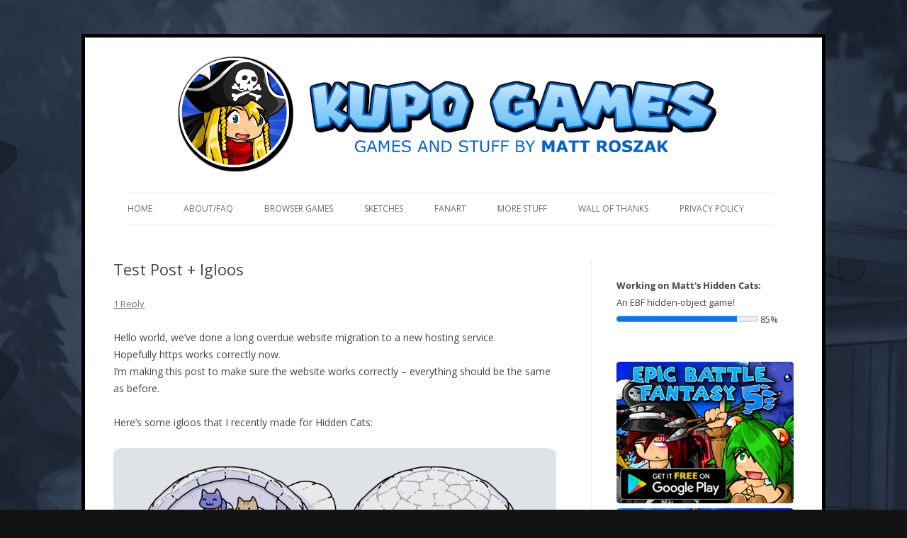

--- FILE ---
content_type: text/html; charset=UTF-8
request_url: https://kupogames.com/2023/03/14/test-post-igloos/
body_size: 13430
content:
<!DOCTYPE html>
<html lang="en-US">
<head>
<meta charset="UTF-8" />
<meta name="viewport" content="width=device-width, initial-scale=1.0" />
<title>Test Post + Igloos | Kupo Games</title>
<link rel="profile" href="https://gmpg.org/xfn/11" />
<link rel="pingback" href="https://kupogames.com/xmlrpc.php">
<meta name='robots' content='max-image-preview:large' />
	<style>img:is([sizes="auto" i], [sizes^="auto," i]) { contain-intrinsic-size: 3000px 1500px }</style>
	<link rel='dns-prefetch' href='//stats.wp.com' />
<link rel='dns-prefetch' href='//widgets.wp.com' />
<link rel='preconnect' href='//c0.wp.com' />
<link rel="alternate" type="application/rss+xml" title="Kupo Games &raquo; Feed" href="https://kupogames.com/feed/" />
<link rel="alternate" type="application/rss+xml" title="Kupo Games &raquo; Comments Feed" href="https://kupogames.com/comments/feed/" />
<link rel="alternate" type="application/rss+xml" title="Kupo Games &raquo; Test Post + Igloos Comments Feed" href="https://kupogames.com/2023/03/14/test-post-igloos/feed/" />
<script type="text/javascript">
/* <![CDATA[ */
window._wpemojiSettings = {"baseUrl":"https:\/\/s.w.org\/images\/core\/emoji\/16.0.1\/72x72\/","ext":".png","svgUrl":"https:\/\/s.w.org\/images\/core\/emoji\/16.0.1\/svg\/","svgExt":".svg","source":{"concatemoji":"https:\/\/kupogames.com\/wp-includes\/js\/wp-emoji-release.min.js?ver=6.8.3"}};
/*! This file is auto-generated */
!function(s,n){var o,i,e;function c(e){try{var t={supportTests:e,timestamp:(new Date).valueOf()};sessionStorage.setItem(o,JSON.stringify(t))}catch(e){}}function p(e,t,n){e.clearRect(0,0,e.canvas.width,e.canvas.height),e.fillText(t,0,0);var t=new Uint32Array(e.getImageData(0,0,e.canvas.width,e.canvas.height).data),a=(e.clearRect(0,0,e.canvas.width,e.canvas.height),e.fillText(n,0,0),new Uint32Array(e.getImageData(0,0,e.canvas.width,e.canvas.height).data));return t.every(function(e,t){return e===a[t]})}function u(e,t){e.clearRect(0,0,e.canvas.width,e.canvas.height),e.fillText(t,0,0);for(var n=e.getImageData(16,16,1,1),a=0;a<n.data.length;a++)if(0!==n.data[a])return!1;return!0}function f(e,t,n,a){switch(t){case"flag":return n(e,"\ud83c\udff3\ufe0f\u200d\u26a7\ufe0f","\ud83c\udff3\ufe0f\u200b\u26a7\ufe0f")?!1:!n(e,"\ud83c\udde8\ud83c\uddf6","\ud83c\udde8\u200b\ud83c\uddf6")&&!n(e,"\ud83c\udff4\udb40\udc67\udb40\udc62\udb40\udc65\udb40\udc6e\udb40\udc67\udb40\udc7f","\ud83c\udff4\u200b\udb40\udc67\u200b\udb40\udc62\u200b\udb40\udc65\u200b\udb40\udc6e\u200b\udb40\udc67\u200b\udb40\udc7f");case"emoji":return!a(e,"\ud83e\udedf")}return!1}function g(e,t,n,a){var r="undefined"!=typeof WorkerGlobalScope&&self instanceof WorkerGlobalScope?new OffscreenCanvas(300,150):s.createElement("canvas"),o=r.getContext("2d",{willReadFrequently:!0}),i=(o.textBaseline="top",o.font="600 32px Arial",{});return e.forEach(function(e){i[e]=t(o,e,n,a)}),i}function t(e){var t=s.createElement("script");t.src=e,t.defer=!0,s.head.appendChild(t)}"undefined"!=typeof Promise&&(o="wpEmojiSettingsSupports",i=["flag","emoji"],n.supports={everything:!0,everythingExceptFlag:!0},e=new Promise(function(e){s.addEventListener("DOMContentLoaded",e,{once:!0})}),new Promise(function(t){var n=function(){try{var e=JSON.parse(sessionStorage.getItem(o));if("object"==typeof e&&"number"==typeof e.timestamp&&(new Date).valueOf()<e.timestamp+604800&&"object"==typeof e.supportTests)return e.supportTests}catch(e){}return null}();if(!n){if("undefined"!=typeof Worker&&"undefined"!=typeof OffscreenCanvas&&"undefined"!=typeof URL&&URL.createObjectURL&&"undefined"!=typeof Blob)try{var e="postMessage("+g.toString()+"("+[JSON.stringify(i),f.toString(),p.toString(),u.toString()].join(",")+"));",a=new Blob([e],{type:"text/javascript"}),r=new Worker(URL.createObjectURL(a),{name:"wpTestEmojiSupports"});return void(r.onmessage=function(e){c(n=e.data),r.terminate(),t(n)})}catch(e){}c(n=g(i,f,p,u))}t(n)}).then(function(e){for(var t in e)n.supports[t]=e[t],n.supports.everything=n.supports.everything&&n.supports[t],"flag"!==t&&(n.supports.everythingExceptFlag=n.supports.everythingExceptFlag&&n.supports[t]);n.supports.everythingExceptFlag=n.supports.everythingExceptFlag&&!n.supports.flag,n.DOMReady=!1,n.readyCallback=function(){n.DOMReady=!0}}).then(function(){return e}).then(function(){var e;n.supports.everything||(n.readyCallback(),(e=n.source||{}).concatemoji?t(e.concatemoji):e.wpemoji&&e.twemoji&&(t(e.twemoji),t(e.wpemoji)))}))}((window,document),window._wpemojiSettings);
/* ]]> */
</script>
<style id='wp-emoji-styles-inline-css' type='text/css'>

	img.wp-smiley, img.emoji {
		display: inline !important;
		border: none !important;
		box-shadow: none !important;
		height: 1em !important;
		width: 1em !important;
		margin: 0 0.07em !important;
		vertical-align: -0.1em !important;
		background: none !important;
		padding: 0 !important;
	}
</style>
<link rel='stylesheet' id='wp-block-library-css' href='https://c0.wp.com/c/6.8.3/wp-includes/css/dist/block-library/style.min.css' type='text/css' media='all' />
<style id='wp-block-library-theme-inline-css' type='text/css'>
.wp-block-audio :where(figcaption){color:#555;font-size:13px;text-align:center}.is-dark-theme .wp-block-audio :where(figcaption){color:#ffffffa6}.wp-block-audio{margin:0 0 1em}.wp-block-code{border:1px solid #ccc;border-radius:4px;font-family:Menlo,Consolas,monaco,monospace;padding:.8em 1em}.wp-block-embed :where(figcaption){color:#555;font-size:13px;text-align:center}.is-dark-theme .wp-block-embed :where(figcaption){color:#ffffffa6}.wp-block-embed{margin:0 0 1em}.blocks-gallery-caption{color:#555;font-size:13px;text-align:center}.is-dark-theme .blocks-gallery-caption{color:#ffffffa6}:root :where(.wp-block-image figcaption){color:#555;font-size:13px;text-align:center}.is-dark-theme :root :where(.wp-block-image figcaption){color:#ffffffa6}.wp-block-image{margin:0 0 1em}.wp-block-pullquote{border-bottom:4px solid;border-top:4px solid;color:currentColor;margin-bottom:1.75em}.wp-block-pullquote cite,.wp-block-pullquote footer,.wp-block-pullquote__citation{color:currentColor;font-size:.8125em;font-style:normal;text-transform:uppercase}.wp-block-quote{border-left:.25em solid;margin:0 0 1.75em;padding-left:1em}.wp-block-quote cite,.wp-block-quote footer{color:currentColor;font-size:.8125em;font-style:normal;position:relative}.wp-block-quote:where(.has-text-align-right){border-left:none;border-right:.25em solid;padding-left:0;padding-right:1em}.wp-block-quote:where(.has-text-align-center){border:none;padding-left:0}.wp-block-quote.is-large,.wp-block-quote.is-style-large,.wp-block-quote:where(.is-style-plain){border:none}.wp-block-search .wp-block-search__label{font-weight:700}.wp-block-search__button{border:1px solid #ccc;padding:.375em .625em}:where(.wp-block-group.has-background){padding:1.25em 2.375em}.wp-block-separator.has-css-opacity{opacity:.4}.wp-block-separator{border:none;border-bottom:2px solid;margin-left:auto;margin-right:auto}.wp-block-separator.has-alpha-channel-opacity{opacity:1}.wp-block-separator:not(.is-style-wide):not(.is-style-dots){width:100px}.wp-block-separator.has-background:not(.is-style-dots){border-bottom:none;height:1px}.wp-block-separator.has-background:not(.is-style-wide):not(.is-style-dots){height:2px}.wp-block-table{margin:0 0 1em}.wp-block-table td,.wp-block-table th{word-break:normal}.wp-block-table :where(figcaption){color:#555;font-size:13px;text-align:center}.is-dark-theme .wp-block-table :where(figcaption){color:#ffffffa6}.wp-block-video :where(figcaption){color:#555;font-size:13px;text-align:center}.is-dark-theme .wp-block-video :where(figcaption){color:#ffffffa6}.wp-block-video{margin:0 0 1em}:root :where(.wp-block-template-part.has-background){margin-bottom:0;margin-top:0;padding:1.25em 2.375em}
</style>
<style id='classic-theme-styles-inline-css' type='text/css'>
/*! This file is auto-generated */
.wp-block-button__link{color:#fff;background-color:#32373c;border-radius:9999px;box-shadow:none;text-decoration:none;padding:calc(.667em + 2px) calc(1.333em + 2px);font-size:1.125em}.wp-block-file__button{background:#32373c;color:#fff;text-decoration:none}
</style>
<link rel='stylesheet' id='mediaelement-css' href='https://c0.wp.com/c/6.8.3/wp-includes/js/mediaelement/mediaelementplayer-legacy.min.css' type='text/css' media='all' />
<link rel='stylesheet' id='wp-mediaelement-css' href='https://c0.wp.com/c/6.8.3/wp-includes/js/mediaelement/wp-mediaelement.min.css' type='text/css' media='all' />
<style id='jetpack-sharing-buttons-style-inline-css' type='text/css'>
.jetpack-sharing-buttons__services-list{display:flex;flex-direction:row;flex-wrap:wrap;gap:0;list-style-type:none;margin:5px;padding:0}.jetpack-sharing-buttons__services-list.has-small-icon-size{font-size:12px}.jetpack-sharing-buttons__services-list.has-normal-icon-size{font-size:16px}.jetpack-sharing-buttons__services-list.has-large-icon-size{font-size:24px}.jetpack-sharing-buttons__services-list.has-huge-icon-size{font-size:36px}@media print{.jetpack-sharing-buttons__services-list{display:none!important}}.editor-styles-wrapper .wp-block-jetpack-sharing-buttons{gap:0;padding-inline-start:0}ul.jetpack-sharing-buttons__services-list.has-background{padding:1.25em 2.375em}
</style>
<style id='global-styles-inline-css' type='text/css'>
:root{--wp--preset--aspect-ratio--square: 1;--wp--preset--aspect-ratio--4-3: 4/3;--wp--preset--aspect-ratio--3-4: 3/4;--wp--preset--aspect-ratio--3-2: 3/2;--wp--preset--aspect-ratio--2-3: 2/3;--wp--preset--aspect-ratio--16-9: 16/9;--wp--preset--aspect-ratio--9-16: 9/16;--wp--preset--color--black: #000000;--wp--preset--color--cyan-bluish-gray: #abb8c3;--wp--preset--color--white: #fff;--wp--preset--color--pale-pink: #f78da7;--wp--preset--color--vivid-red: #cf2e2e;--wp--preset--color--luminous-vivid-orange: #ff6900;--wp--preset--color--luminous-vivid-amber: #fcb900;--wp--preset--color--light-green-cyan: #7bdcb5;--wp--preset--color--vivid-green-cyan: #00d084;--wp--preset--color--pale-cyan-blue: #8ed1fc;--wp--preset--color--vivid-cyan-blue: #0693e3;--wp--preset--color--vivid-purple: #9b51e0;--wp--preset--color--blue: #21759b;--wp--preset--color--dark-gray: #444;--wp--preset--color--medium-gray: #9f9f9f;--wp--preset--color--light-gray: #e6e6e6;--wp--preset--gradient--vivid-cyan-blue-to-vivid-purple: linear-gradient(135deg,rgba(6,147,227,1) 0%,rgb(155,81,224) 100%);--wp--preset--gradient--light-green-cyan-to-vivid-green-cyan: linear-gradient(135deg,rgb(122,220,180) 0%,rgb(0,208,130) 100%);--wp--preset--gradient--luminous-vivid-amber-to-luminous-vivid-orange: linear-gradient(135deg,rgba(252,185,0,1) 0%,rgba(255,105,0,1) 100%);--wp--preset--gradient--luminous-vivid-orange-to-vivid-red: linear-gradient(135deg,rgba(255,105,0,1) 0%,rgb(207,46,46) 100%);--wp--preset--gradient--very-light-gray-to-cyan-bluish-gray: linear-gradient(135deg,rgb(238,238,238) 0%,rgb(169,184,195) 100%);--wp--preset--gradient--cool-to-warm-spectrum: linear-gradient(135deg,rgb(74,234,220) 0%,rgb(151,120,209) 20%,rgb(207,42,186) 40%,rgb(238,44,130) 60%,rgb(251,105,98) 80%,rgb(254,248,76) 100%);--wp--preset--gradient--blush-light-purple: linear-gradient(135deg,rgb(255,206,236) 0%,rgb(152,150,240) 100%);--wp--preset--gradient--blush-bordeaux: linear-gradient(135deg,rgb(254,205,165) 0%,rgb(254,45,45) 50%,rgb(107,0,62) 100%);--wp--preset--gradient--luminous-dusk: linear-gradient(135deg,rgb(255,203,112) 0%,rgb(199,81,192) 50%,rgb(65,88,208) 100%);--wp--preset--gradient--pale-ocean: linear-gradient(135deg,rgb(255,245,203) 0%,rgb(182,227,212) 50%,rgb(51,167,181) 100%);--wp--preset--gradient--electric-grass: linear-gradient(135deg,rgb(202,248,128) 0%,rgb(113,206,126) 100%);--wp--preset--gradient--midnight: linear-gradient(135deg,rgb(2,3,129) 0%,rgb(40,116,252) 100%);--wp--preset--font-size--small: 13px;--wp--preset--font-size--medium: 20px;--wp--preset--font-size--large: 36px;--wp--preset--font-size--x-large: 42px;--wp--preset--spacing--20: 0.44rem;--wp--preset--spacing--30: 0.67rem;--wp--preset--spacing--40: 1rem;--wp--preset--spacing--50: 1.5rem;--wp--preset--spacing--60: 2.25rem;--wp--preset--spacing--70: 3.38rem;--wp--preset--spacing--80: 5.06rem;--wp--preset--shadow--natural: 6px 6px 9px rgba(0, 0, 0, 0.2);--wp--preset--shadow--deep: 12px 12px 50px rgba(0, 0, 0, 0.4);--wp--preset--shadow--sharp: 6px 6px 0px rgba(0, 0, 0, 0.2);--wp--preset--shadow--outlined: 6px 6px 0px -3px rgba(255, 255, 255, 1), 6px 6px rgba(0, 0, 0, 1);--wp--preset--shadow--crisp: 6px 6px 0px rgba(0, 0, 0, 1);}:where(.is-layout-flex){gap: 0.5em;}:where(.is-layout-grid){gap: 0.5em;}body .is-layout-flex{display: flex;}.is-layout-flex{flex-wrap: wrap;align-items: center;}.is-layout-flex > :is(*, div){margin: 0;}body .is-layout-grid{display: grid;}.is-layout-grid > :is(*, div){margin: 0;}:where(.wp-block-columns.is-layout-flex){gap: 2em;}:where(.wp-block-columns.is-layout-grid){gap: 2em;}:where(.wp-block-post-template.is-layout-flex){gap: 1.25em;}:where(.wp-block-post-template.is-layout-grid){gap: 1.25em;}.has-black-color{color: var(--wp--preset--color--black) !important;}.has-cyan-bluish-gray-color{color: var(--wp--preset--color--cyan-bluish-gray) !important;}.has-white-color{color: var(--wp--preset--color--white) !important;}.has-pale-pink-color{color: var(--wp--preset--color--pale-pink) !important;}.has-vivid-red-color{color: var(--wp--preset--color--vivid-red) !important;}.has-luminous-vivid-orange-color{color: var(--wp--preset--color--luminous-vivid-orange) !important;}.has-luminous-vivid-amber-color{color: var(--wp--preset--color--luminous-vivid-amber) !important;}.has-light-green-cyan-color{color: var(--wp--preset--color--light-green-cyan) !important;}.has-vivid-green-cyan-color{color: var(--wp--preset--color--vivid-green-cyan) !important;}.has-pale-cyan-blue-color{color: var(--wp--preset--color--pale-cyan-blue) !important;}.has-vivid-cyan-blue-color{color: var(--wp--preset--color--vivid-cyan-blue) !important;}.has-vivid-purple-color{color: var(--wp--preset--color--vivid-purple) !important;}.has-black-background-color{background-color: var(--wp--preset--color--black) !important;}.has-cyan-bluish-gray-background-color{background-color: var(--wp--preset--color--cyan-bluish-gray) !important;}.has-white-background-color{background-color: var(--wp--preset--color--white) !important;}.has-pale-pink-background-color{background-color: var(--wp--preset--color--pale-pink) !important;}.has-vivid-red-background-color{background-color: var(--wp--preset--color--vivid-red) !important;}.has-luminous-vivid-orange-background-color{background-color: var(--wp--preset--color--luminous-vivid-orange) !important;}.has-luminous-vivid-amber-background-color{background-color: var(--wp--preset--color--luminous-vivid-amber) !important;}.has-light-green-cyan-background-color{background-color: var(--wp--preset--color--light-green-cyan) !important;}.has-vivid-green-cyan-background-color{background-color: var(--wp--preset--color--vivid-green-cyan) !important;}.has-pale-cyan-blue-background-color{background-color: var(--wp--preset--color--pale-cyan-blue) !important;}.has-vivid-cyan-blue-background-color{background-color: var(--wp--preset--color--vivid-cyan-blue) !important;}.has-vivid-purple-background-color{background-color: var(--wp--preset--color--vivid-purple) !important;}.has-black-border-color{border-color: var(--wp--preset--color--black) !important;}.has-cyan-bluish-gray-border-color{border-color: var(--wp--preset--color--cyan-bluish-gray) !important;}.has-white-border-color{border-color: var(--wp--preset--color--white) !important;}.has-pale-pink-border-color{border-color: var(--wp--preset--color--pale-pink) !important;}.has-vivid-red-border-color{border-color: var(--wp--preset--color--vivid-red) !important;}.has-luminous-vivid-orange-border-color{border-color: var(--wp--preset--color--luminous-vivid-orange) !important;}.has-luminous-vivid-amber-border-color{border-color: var(--wp--preset--color--luminous-vivid-amber) !important;}.has-light-green-cyan-border-color{border-color: var(--wp--preset--color--light-green-cyan) !important;}.has-vivid-green-cyan-border-color{border-color: var(--wp--preset--color--vivid-green-cyan) !important;}.has-pale-cyan-blue-border-color{border-color: var(--wp--preset--color--pale-cyan-blue) !important;}.has-vivid-cyan-blue-border-color{border-color: var(--wp--preset--color--vivid-cyan-blue) !important;}.has-vivid-purple-border-color{border-color: var(--wp--preset--color--vivid-purple) !important;}.has-vivid-cyan-blue-to-vivid-purple-gradient-background{background: var(--wp--preset--gradient--vivid-cyan-blue-to-vivid-purple) !important;}.has-light-green-cyan-to-vivid-green-cyan-gradient-background{background: var(--wp--preset--gradient--light-green-cyan-to-vivid-green-cyan) !important;}.has-luminous-vivid-amber-to-luminous-vivid-orange-gradient-background{background: var(--wp--preset--gradient--luminous-vivid-amber-to-luminous-vivid-orange) !important;}.has-luminous-vivid-orange-to-vivid-red-gradient-background{background: var(--wp--preset--gradient--luminous-vivid-orange-to-vivid-red) !important;}.has-very-light-gray-to-cyan-bluish-gray-gradient-background{background: var(--wp--preset--gradient--very-light-gray-to-cyan-bluish-gray) !important;}.has-cool-to-warm-spectrum-gradient-background{background: var(--wp--preset--gradient--cool-to-warm-spectrum) !important;}.has-blush-light-purple-gradient-background{background: var(--wp--preset--gradient--blush-light-purple) !important;}.has-blush-bordeaux-gradient-background{background: var(--wp--preset--gradient--blush-bordeaux) !important;}.has-luminous-dusk-gradient-background{background: var(--wp--preset--gradient--luminous-dusk) !important;}.has-pale-ocean-gradient-background{background: var(--wp--preset--gradient--pale-ocean) !important;}.has-electric-grass-gradient-background{background: var(--wp--preset--gradient--electric-grass) !important;}.has-midnight-gradient-background{background: var(--wp--preset--gradient--midnight) !important;}.has-small-font-size{font-size: var(--wp--preset--font-size--small) !important;}.has-medium-font-size{font-size: var(--wp--preset--font-size--medium) !important;}.has-large-font-size{font-size: var(--wp--preset--font-size--large) !important;}.has-x-large-font-size{font-size: var(--wp--preset--font-size--x-large) !important;}
:where(.wp-block-post-template.is-layout-flex){gap: 1.25em;}:where(.wp-block-post-template.is-layout-grid){gap: 1.25em;}
:where(.wp-block-columns.is-layout-flex){gap: 2em;}:where(.wp-block-columns.is-layout-grid){gap: 2em;}
:root :where(.wp-block-pullquote){font-size: 1.5em;line-height: 1.6;}
</style>
<link rel='stylesheet' id='wp-components-css' href='https://c0.wp.com/c/6.8.3/wp-includes/css/dist/components/style.min.css' type='text/css' media='all' />
<link rel='stylesheet' id='godaddy-styles-css' href='https://kupogames.com/wp-content/mu-plugins/vendor/wpex/godaddy-launch/includes/Dependencies/GoDaddy/Styles/build/latest.css?ver=2.0.2' type='text/css' media='all' />
<link rel='stylesheet' id='twentytwelve-fonts-css' href='https://kupogames.com/wp-content/themes/twentytwelve/fonts/font-open-sans.css?ver=20230328' type='text/css' media='all' />
<link rel='stylesheet' id='twentytwelve-style-css' href='https://kupogames.com/wp-content/themes/twentytwelve/style.css?ver=20251202' type='text/css' media='all' />
<link rel='stylesheet' id='twentytwelve-block-style-css' href='https://kupogames.com/wp-content/themes/twentytwelve/css/blocks.css?ver=20251031' type='text/css' media='all' />
<link rel='stylesheet' id='slb_core-css' href='https://kupogames.com/wp-content/plugins/simple-lightbox/client/css/app.css?ver=2.9.4' type='text/css' media='all' />
<link rel='stylesheet' id='open-sans-css' href='https://fonts.googleapis.com/css?family=Open+Sans%3A300italic%2C400italic%2C600italic%2C300%2C400%2C600&#038;subset=latin%2Clatin-ext&#038;display=fallback&#038;ver=6.8.3' type='text/css' media='all' />
<link rel='stylesheet' id='jetpack_likes-css' href='https://c0.wp.com/p/jetpack/15.4/modules/likes/style.css' type='text/css' media='all' />
<script type="text/javascript" src="https://c0.wp.com/c/6.8.3/wp-includes/js/jquery/jquery.min.js" id="jquery-core-js"></script>
<script type="text/javascript" src="https://c0.wp.com/c/6.8.3/wp-includes/js/jquery/jquery-migrate.min.js" id="jquery-migrate-js"></script>
<script type="text/javascript" src="https://kupogames.com/wp-content/themes/twentytwelve/js/navigation.js?ver=20250303" id="twentytwelve-navigation-js" defer="defer" data-wp-strategy="defer"></script>
<link rel="https://api.w.org/" href="https://kupogames.com/wp-json/" /><link rel="alternate" title="JSON" type="application/json" href="https://kupogames.com/wp-json/wp/v2/posts/10195" /><link rel="EditURI" type="application/rsd+xml" title="RSD" href="https://kupogames.com/xmlrpc.php?rsd" />
<meta name="generator" content="WordPress 6.8.3" />
<link rel="canonical" href="https://kupogames.com/2023/03/14/test-post-igloos/" />
<link rel='shortlink' href='https://kupogames.com/?p=10195' />
<link rel="alternate" title="oEmbed (JSON)" type="application/json+oembed" href="https://kupogames.com/wp-json/oembed/1.0/embed?url=https%3A%2F%2Fkupogames.com%2F2023%2F03%2F14%2Ftest-post-igloos%2F" />
<link rel="alternate" title="oEmbed (XML)" type="text/xml+oembed" href="https://kupogames.com/wp-json/oembed/1.0/embed?url=https%3A%2F%2Fkupogames.com%2F2023%2F03%2F14%2Ftest-post-igloos%2F&#038;format=xml" />
<script src="https://kupogames.com/wp-content/plugins/wp-flash/ruffle/ruffle.js"></script>
	<style>img#wpstats{display:none}</style>
		<style type="text/css">.recentcomments a{display:inline !important;padding:0 !important;margin:0 !important;}</style>	<style type="text/css" id="twentytwelve-header-css">
		.site-title,
	.site-description {
		position: absolute;
		clip-path: inset(50%);
	}
			</style>
	<style type="text/css" id="custom-background-css">
body.custom-background { background-color: #131313; background-image: url("https://kupogames.com/wp-content/uploads/site-BG4.jpg"); background-position: center top; background-size: auto; background-repeat: no-repeat; background-attachment: fixed; }
</style>
	<link rel="icon" href="https://kupogames.com/wp-content/uploads/Icon-150x150.png" sizes="32x32" />
<link rel="icon" href="https://kupogames.com/wp-content/uploads/Icon.png" sizes="192x192" />
<link rel="apple-touch-icon" href="https://kupogames.com/wp-content/uploads/Icon.png" />
<meta name="msapplication-TileImage" content="https://kupogames.com/wp-content/uploads/Icon.png" />
		<style type="text/css" id="wp-custom-css">
			.main-navigation {
bottom: -0px;
position: absolute;
}

.site-header {
padding-bottom: 70px;
position: relative;
}

.site-header h1, .site-header h2 {
    text-align: center;
}


#masthead {
    top: -25px;
		bottom: 20px;
    left: 20px;
		position: relative;
}


/* Add vertical line to left of widget sidebar for two-column display */
@media screen and (min-width: 62em) {
  #secondary {
    border-left: 1px solid #ECECEC;
    padding-left: 35px;
  }
}

.entry-content img, .comment-content img, .widget img, img.header-image, .author-avatar img, img.wp-post-imag {
border-radius:2%;
box-shadow: none;
}

body .site{
border: 5px solid #000000;
}

		</style>
		</head>

<body class="wp-singular post-template-default single single-post postid-10195 single-format-standard custom-background wp-embed-responsive wp-theme-twentytwelve custom-font-enabled">
<div id="page" class="hfeed site">
	<a class="screen-reader-text skip-link" href="#content">Skip to content</a>
	<header id="masthead" class="site-header">
		<hgroup>
							<h1 class="site-title"><a href="https://kupogames.com/" rel="home" >Kupo Games</a></h1>
								<h2 class="site-description">Web and mobile games by Matt Roszak.</h2>
					</hgroup>

		<nav id="site-navigation" class="main-navigation">
			<button class="menu-toggle">Menu</button>
			<div class="menu-navigation-container"><ul id="menu-navigation" class="nav-menu"><li id="menu-item-2752" class="menu-item menu-item-type-custom menu-item-object-custom menu-item-home menu-item-2752"><a href="https://kupogames.com/">Home</a></li>
<li id="menu-item-2748" class="menu-item menu-item-type-custom menu-item-object-custom menu-item-2748"><a href="https://kupogames.com/about/">About/FAQ</a></li>
<li id="menu-item-8702" class="menu-item menu-item-type-post_type menu-item-object-page menu-item-8702"><a href="https://kupogames.com/browser-games/">Browser Games</a></li>
<li id="menu-item-2743" class="menu-item menu-item-type-taxonomy menu-item-object-category menu-item-2743"><a href="https://kupogames.com/category/sketches/">Sketches</a></li>
<li id="menu-item-2760" class="menu-item menu-item-type-custom menu-item-object-custom menu-item-2760"><a href="https://kupogames.com/category/fanart/">Fanart</a></li>
<li id="menu-item-2751" class="menu-item menu-item-type-custom menu-item-object-custom menu-item-2751"><a href="https://kupogames.com/animations/">More Stuff</a></li>
<li id="menu-item-4636" class="menu-item menu-item-type-post_type menu-item-object-page menu-item-4636"><a href="https://kupogames.com/wall-of-thanks/">Wall of Thanks</a></li>
<li id="menu-item-9793" class="menu-item menu-item-type-post_type menu-item-object-page menu-item-9793"><a href="https://kupogames.com/app-privacy-policy/">Privacy Policy</a></li>
</ul></div>		</nav><!-- #site-navigation -->

				<a href="https://kupogames.com/"  rel="home"><img src="https://kupogames.com/wp-content/uploads/site-header3-1.png" width="960" height="170" alt="Kupo Games" class="header-image" srcset="https://kupogames.com/wp-content/uploads/site-header3-1.png 960w, https://kupogames.com/wp-content/uploads/site-header3-1-300x53.png 300w, https://kupogames.com/wp-content/uploads/site-header3-1-768x136.png 768w, https://kupogames.com/wp-content/uploads/site-header3-1-624x111.png 624w" sizes="(max-width: 960px) 100vw, 960px" decoding="async" fetchpriority="high" /></a>
			</header><!-- #masthead -->

	<div id="main" class="wrapper">

	<div id="primary" class="site-content">
		<div id="content" role="main">

			
				
	<article id="post-10195" class="post-10195 post type-post status-publish format-standard hentry category-hidden-cats category-site-news">
				<header class="entry-header">
			
						<h1 class="entry-title">Test Post + Igloos</h1>
										<div class="comments-link">
					<a href="https://kupogames.com/2023/03/14/test-post-igloos/#comments">1 Reply</a>				</div><!-- .comments-link -->
					</header><!-- .entry-header -->

				<div class="entry-content">
			
<p>Hello world, we&#8217;ve done a long overdue website migration to a new hosting service.<br>Hopefully https works correctly now. <br>I&#8217;m making this post to make sure the website works correctly &#8211; everything should be the same as before.<br><br>Here&#8217;s some igloos that I recently made for Hidden Cats:</p>



<figure class="wp-block-image size-large"><img decoding="async" width="1024" height="728" src="https://kupogames.com/wp-content/uploads/igloos-1024x728.png" alt="" class="wp-image-10196" srcset="https://kupogames.com/wp-content/uploads/igloos-1024x728.png 1024w, https://kupogames.com/wp-content/uploads/igloos-300x213.png 300w, https://kupogames.com/wp-content/uploads/igloos-768x546.png 768w, https://kupogames.com/wp-content/uploads/igloos-624x444.png 624w, https://kupogames.com/wp-content/uploads/igloos.png 1192w" sizes="(max-width: 1024px) 100vw, 1024px" /></figure>
					</div><!-- .entry-content -->
		
		<footer class="entry-meta">
			This entry was posted in <a href="https://kupogames.com/category/hidden-cats/" rel="category tag">Hidden Cats</a>, <a href="https://kupogames.com/category/site-news/" rel="category tag">Site News</a> on <a href="https://kupogames.com/2023/03/14/test-post-igloos/" title="4:22 pm" rel="bookmark"><time class="entry-date" datetime="2023-03-14T16:22:49+00:00">March 14, 2023</time></a><span class="by-author"> by <span class="author vcard"><a class="url fn n" href="https://kupogames.com/author/kupo707/" title="View all posts by Matt Roszak" rel="author">Matt Roszak</a></span></span>.								</footer><!-- .entry-meta -->
	</article><!-- #post -->

				<nav class="nav-single">
					<h3 class="assistive-text">Post navigation</h3>
					<span class="nav-previous"><a href="https://kupogames.com/2023/03/10/fanart-tank/" rel="prev"><span class="meta-nav">&larr;</span> Fanart: Tank</a></span>
					<span class="nav-next"><a href="https://kupogames.com/2023/03/17/steam-spring-sale/" rel="next">Steam Spring Sale <span class="meta-nav">&rarr;</span></a></span>
				</nav><!-- .nav-single -->

				
<div id="comments" class="comments-area">

	
			<h2 class="comments-title">
			One thought on &ldquo;<span>Test Post + Igloos</span>&rdquo;		</h2>

		<ol class="commentlist">
					<li class="comment even thread-even depth-1" id="li-comment-536270">
		<article id="comment-536270" class="comment">
			<header class="comment-meta comment-author vcard">
				<img alt='' src='https://secure.gravatar.com/avatar/f94fe2e369bd3c47de0ebe9134e4cc611df710828a5244f894b9d982188fca0b?s=44&#038;d=mm&#038;r=g' srcset='https://secure.gravatar.com/avatar/f94fe2e369bd3c47de0ebe9134e4cc611df710828a5244f894b9d982188fca0b?s=88&#038;d=mm&#038;r=g 2x' class='avatar avatar-44 photo' height='44' width='44' decoding='async'/><cite><b class="fn">GichardHor</b> </cite><a href="https://kupogames.com/2023/03/14/test-post-igloos/#comment-536270"><time datetime="2024-06-25T21:25:08+00:00">June 25, 2024 at 9:25 pm</time></a>				</header><!-- .comment-meta -->

				
				
				<section class="comment-content comment">
				<p>What a information of un-ambiguity and preserveness of precious familiarity regarding unpredicted emotions.<br />
#GGG###<br />
<a href="https://newsomsk.ru/news/141870-pochemu_stoit_priobresti_virtualny_nomer_navsegda_/" rel="nofollow ugc">https://newsomsk.ru/news/141870-pochemu_stoit_priobresti_virtualny_nomer_navsegda_/</a></p>
<div class='jetpack-comment-likes-widget-wrapper jetpack-likes-widget-unloaded' id='like-comment-wrapper-54854825-536270-69793f3533ad8' data-src='https://widgets.wp.com/likes/#blog_id=54854825&amp;comment_id=536270&amp;origin=kupogames.com&amp;obj_id=54854825-536270-69793f3533ad8' data-name='like-comment-frame-54854825-536270-69793f3533ad8'>
<div class='likes-widget-placeholder comment-likes-widget-placeholder comment-likes'><span class='loading'>Loading...</span></div>
<div class='comment-likes-widget jetpack-likes-widget comment-likes'><span class='comment-like-feedback'></span><span class='sd-text-color'></span><a class='sd-link-color'></a></div>
</div>
								</section><!-- .comment-content -->

				<div class="reply">
				<a rel="nofollow" class="comment-reply-link" href="https://kupogames.com/2023/03/14/test-post-igloos/?replytocom=536270#respond" data-commentid="536270" data-postid="10195" data-belowelement="comment-536270" data-respondelement="respond" data-replyto="Reply to GichardHor" aria-label="Reply to GichardHor">Reply</a> <span>&darr;</span>				</div><!-- .reply -->
			</article><!-- #comment-## -->
				</li><!-- #comment-## -->
		</ol><!-- .commentlist -->

		
		
	
		<div id="respond" class="comment-respond">
		<h3 id="reply-title" class="comment-reply-title">Leave a Reply <small><a rel="nofollow" id="cancel-comment-reply-link" href="/2023/03/14/test-post-igloos/#respond" style="display:none;">Cancel reply</a></small></h3><form action="https://kupogames.com/wp-comments-post.php" method="post" id="commentform" class="comment-form"><p class="comment-notes"><span id="email-notes">Your email address will not be published.</span> <span class="required-field-message">Required fields are marked <span class="required">*</span></span></p><p class="comment-form-comment"><label for="comment">Comment <span class="required">*</span></label> <textarea id="comment" name="comment" cols="45" rows="8" maxlength="65525" required="required"></textarea></p><p class="comment-form-author"><label for="author">Name</label> <input id="author" name="author" type="text" value="" size="30" maxlength="245" autocomplete="name" /></p>
<p class="comment-form-email"><label for="email">Email</label> <input id="email" name="email" type="text" value="" size="30" maxlength="100" aria-describedby="email-notes" autocomplete="email" /></p>
<p class="comment-form-url"><label for="url">Website</label> <input id="url" name="url" type="text" value="" size="30" maxlength="200" autocomplete="url" /></p>
<p class="comment-form-cookies-consent"><input id="wp-comment-cookies-consent" name="wp-comment-cookies-consent" type="checkbox" value="yes" /> <label for="wp-comment-cookies-consent">Save my name, email, and website in this browser for the next time I comment.</label></p>
		<div hidden class="wpsec_captcha_wrapper">
			<div class="wpsec_captcha_image"></div>
			<label for="wpsec_captcha_answer">
			Type in the text displayed above			</label>
			<input type="text" class="wpsec_captcha_answer" name="wpsec_captcha_answer" value=""/>
		</div>
		<p class="comment-subscription-form"><input type="checkbox" name="subscribe_comments" id="subscribe_comments" value="subscribe" style="width: auto; -moz-appearance: checkbox; -webkit-appearance: checkbox;" /> <label class="subscribe-label" id="subscribe-label" for="subscribe_comments">Notify me of follow-up comments by email.</label></p><p class="comment-subscription-form"><input type="checkbox" name="subscribe_blog" id="subscribe_blog" value="subscribe" style="width: auto; -moz-appearance: checkbox; -webkit-appearance: checkbox;" /> <label class="subscribe-label" id="subscribe-blog-label" for="subscribe_blog">Notify me of new posts by email.</label></p><p class="form-submit"><input name="submit" type="submit" id="submit" class="submit" value="Post Comment" /> <input type='hidden' name='comment_post_ID' value='10195' id='comment_post_ID' />
<input type='hidden' name='comment_parent' id='comment_parent' value='0' />
</p><p style="display: none;"><input type="hidden" id="akismet_comment_nonce" name="akismet_comment_nonce" value="b1bb8a185b" /></p><p style="display: none !important;" class="akismet-fields-container" data-prefix="ak_"><label>&#916;<textarea name="ak_hp_textarea" cols="45" rows="8" maxlength="100"></textarea></label><input type="hidden" id="ak_js_1" name="ak_js" value="136"/><script>document.getElementById( "ak_js_1" ).setAttribute( "value", ( new Date() ).getTime() );</script></p></form>	</div><!-- #respond -->
	
</div><!-- #comments .comments-area -->

			
		</div><!-- #content -->
	</div><!-- #primary -->


			<div id="secondary" class="widget-area" role="complementary">
			<aside id="block-4" class="widget widget_block"><p style="text-align: center;">
</p><p>
<strong>Working on Matt's Hidden Cats:</strong><br>
An EBF hidden-object game!<progress max="100" value="85" style="width:200px;height:17px;"></progress> 85% <br></aside><aside id="text-4" class="widget widget_text">			<div class="textwidget"><p style="text-align: center;">

<a href="https://play.google.com/store/apps/details?id=air.EpicBattleFantasy5"><img title="Android" alt="derp_32" src="https://kupogames.com/wp-content/uploads/android-thumb.png"   target="_blank" /></a>

<a href="https://store.steampowered.com/app/432350/Epic_Battle_Fantasy_5/"><img title="Steam" alt="derp_32" src="https://kupogames.com/wp-content/uploads/ebf5ad.png"   target="_blank" /></a>
</div>
		</aside><aside id="text-3" class="widget widget_text">			<div class="textwidget"><a href="https://www.patreon.com/mattroszak"><img  title="Patreon" alt="patreon_32" src="https://kupogames.com/wp-content/uploads/Patreon.jpg" target="_blank"/></a>

<a href="https://discord.com/invite/Ffr7KGE3u4"><img  title="Discord" alt="discord_32" src="https://kupogames.com/wp-content/uploads/discord.png" target="_blank"/></a>

<a href="https://www.youtube.com/c/mattroszak"><img  title="YouTube" alt="youtube_32" src="https://kupogames.com/wp-content/uploads/YT.jpg" target="_blank"/></a>

<a href="https://twitter.com/kupogames"><img  title="Twitter" alt="twitter_32" src="https://kupogames.com/wp-content/uploads/2013/07/TW-copy.jpg" target="_blank"/></a>

<a href="http://kupo707.deviantart.com/"><img title="DeviantArt" alt="deviantart_32" src="https://kupogames.com/wp-content/uploads/2013/07/DA-copy.jpg" target="_blank"/></a>

<a href="https://www.facebook.com/EpicBattleFantasy"><img title="Facebook" alt="facebook_32" src="https://kupogames.com/wp-content/uploads/2013/07/FB-copy.jpg" target="_blank"/></a>
<!--
<a href="https://store.steampowered.com/app/412670/Bullet_Heaven_2/"><img title="Steam" alt="derp_32" src="https://kupogames.com/wp-content/uploads/bh2ad-copy.png" target="_blank" /></a>

<a href="https://kupogames.com/709-2/buy-epic-battle-fantasy-4/"><img title="Steam" alt="derp_32" src="https://kupogames.com/wp-content/uploads/steam-ad-copy.jpg" target="_blank" /></a>
-->

</div>
		</aside><aside id="block-2" class="widget widget_block">
<pre class="wp-block-code"><code></code></pre>
</aside><aside id="search-2" class="widget widget_search"><h3 class="widget-title">Search for content</h3><form role="search" method="get" id="searchform" class="searchform" action="https://kupogames.com/">
				<div>
					<label class="screen-reader-text" for="s">Search for:</label>
					<input type="text" value="" name="s" id="s" />
					<input type="submit" id="searchsubmit" value="Search" />
				</div>
			</form></aside>
		<aside id="recent-posts-2" class="widget widget_recent_entries">
		<h3 class="widget-title">Recent Posts</h3>
		<ul>
											<li>
					<a href="https://kupogames.com/2026/01/27/fan-art-finally-more-than-just-a-head/">Fan Art: Finally, More Than Just A Head</a>
									</li>
											<li>
					<a href="https://kupogames.com/2026/01/20/fan-art-nolegs-3/">Fan Art: NoLegs</a>
									</li>
											<li>
					<a href="https://kupogames.com/2026/01/16/matts-hidden-cats-trailer/">Matt&#8217;s Hidden Cats Trailer!</a>
									</li>
											<li>
					<a href="https://kupogames.com/2026/01/14/key-icons/">Key Icons!</a>
									</li>
											<li>
					<a href="https://kupogames.com/2026/01/12/hidden-cats-title-screen/">Hidden Cats: Title Screen</a>
									</li>
											<li>
					<a href="https://kupogames.com/2025/12/31/summary-of-2025/">Summary of 2025</a>
									</li>
											<li>
					<a href="https://kupogames.com/2025/12/30/fan-art-jolly-doodle/">Fan Art: Jolly Doodle</a>
									</li>
											<li>
					<a href="https://kupogames.com/2025/12/29/fan-art-merry-christmas/">Fan Art: Merry Christmas</a>
									</li>
											<li>
					<a href="https://kupogames.com/2025/12/28/fan-art-christmas/">Fan Art: Christmas</a>
									</li>
											<li>
					<a href="https://kupogames.com/2025/12/25/merry-chrysler-everybody/">Merry Chrysler, everybody!</a>
									</li>
											<li>
					<a href="https://kupogames.com/2025/12/24/fan-art-christmas-eve/">Fan Art: Christmas Eve!</a>
									</li>
											<li>
					<a href="https://kupogames.com/2025/12/20/fan-art-no-1-fan/">Fan Art: No.1 Fan</a>
									</li>
											<li>
					<a href="https://kupogames.com/2025/12/18/steam-winter-sale-6/">Steam Winter Sale</a>
									</li>
											<li>
					<a href="https://kupogames.com/2025/12/03/matts-hidden-cats-translations/">Matt&#8217;s Hidden Cats: Translations</a>
									</li>
											<li>
					<a href="https://kupogames.com/2025/12/01/fan-art-chaos-team/">Fan Art: Chaos Team</a>
									</li>
											<li>
					<a href="https://kupogames.com/2025/11/24/hidden-cats-medals-finalised/">Hidden Cats: Medals Finalised!</a>
									</li>
					</ul>

		</aside><aside id="categories-3" class="widget widget_categories"><h3 class="widget-title">Categories</h3>
			<ul>
					<li class="cat-item cat-item-34"><a href="https://kupogames.com/category/android/">Android</a> (37)
</li>
	<li class="cat-item cat-item-32"><a href="https://kupogames.com/category/browser-games/">Browser Games</a> (2)
</li>
	<li class="cat-item cat-item-23"><a href="https://kupogames.com/category/bullet-heaven-2-mobile-games/">Bullet Heaven 2</a> (189)
</li>
	<li class="cat-item cat-item-31"><a href="https://kupogames.com/category/bullet-heaven-3/">Bullet Heaven 3</a> (9)
</li>
	<li class="cat-item cat-item-13"><a href="https://kupogames.com/category/cat-cafe/">Cat Cafe</a> (18)
</li>
	<li class="cat-item cat-item-26"><a href="https://kupogames.com/category/epic-battle-fantasy-3/">Epic Battle Fantasy 3</a> (16)
</li>
	<li class="cat-item cat-item-8"><a href="https://kupogames.com/category/epic-battle-fantasy-4/">Epic Battle Fantasy 4</a> (151)
</li>
	<li class="cat-item cat-item-24"><a href="https://kupogames.com/category/epic-battle-fantasy-5/">Epic Battle Fantasy 5</a> (478)
</li>
	<li class="cat-item cat-item-30"><a href="https://kupogames.com/category/epic-battle-fantasy-collection/">Epic Battle Fantasy Collection</a> (57)
</li>
	<li class="cat-item cat-item-14"><a href="https://kupogames.com/category/events/">Events</a> (31)
</li>
	<li class="cat-item cat-item-6"><a href="https://kupogames.com/category/fanart/">Fanart</a> (768)
</li>
	<li class="cat-item cat-item-3"><a href="https://kupogames.com/category/game-news/">Game News</a> (78)
</li>
	<li class="cat-item cat-item-7"><a href="https://kupogames.com/category/game-reviews/">Game Reviews</a> (20)
</li>
	<li class="cat-item cat-item-37"><a href="https://kupogames.com/category/hidden-cats/">Hidden Cats</a> (63)
</li>
	<li class="cat-item cat-item-35"><a href="https://kupogames.com/category/ios/">iOS</a> (19)
</li>
	<li class="cat-item cat-item-28"><a href="https://kupogames.com/category/lego/">Lego</a> (32)
</li>
	<li class="cat-item cat-item-27"><a href="https://kupogames.com/category/mecha-dress-up-game/">Mecha Dress Up Game</a> (3)
</li>
	<li class="cat-item cat-item-20"><a href="https://kupogames.com/category/minecraft/">Minecraft</a> (8)
</li>
	<li class="cat-item cat-item-16"><a href="https://kupogames.com/category/misc-art/">Misc Art</a> (46)
</li>
	<li class="cat-item cat-item-33"><a href="https://kupogames.com/category/nes/">NES</a> (4)
</li>
	<li class="cat-item cat-item-2"><a href="https://kupogames.com/category/personal-life/">Personal Life</a> (128)
</li>
	<li class="cat-item cat-item-25"><a href="https://kupogames.com/category/ronja/">Ronja</a> (18)
</li>
	<li class="cat-item cat-item-12"><a href="https://kupogames.com/category/site-news/">Site News</a> (36)
</li>
	<li class="cat-item cat-item-18"><a href="https://kupogames.com/category/sketches/">Sketches</a> (45)
</li>
	<li class="cat-item cat-item-4"><a href="https://kupogames.com/category/thoughts-and-opinions/">Thoughts and Opinions</a> (65)
</li>
	<li class="cat-item cat-item-1"><a href="https://kupogames.com/category/uncategorized/">Uncategorized</a> (15)
</li>
			</ul>

			</aside><aside id="recent-comments-3" class="widget widget_recent_comments"><h3 class="widget-title">Recent Comments</h3><ul id="recentcomments"><li class="recentcomments"><span class="comment-author-link"><a href="http://wikipedia.org" class="url" rel="ugc external nofollow">roidunjour</a></span> on <a href="https://kupogames.com/npc-maker/#comment-590184">NPC Maker</a></li><li class="recentcomments"><span class="comment-author-link"><a href="https://igre.games/bela-online/" class="url" rel="ugc external nofollow">bela</a></span> on <a href="https://kupogames.com/2026/01/20/fan-art-nolegs-3/#comment-590150">Fan Art: NoLegs</a></li><li class="recentcomments"><span class="comment-author-link"><a href="https://igre.games/" class="url" rel="ugc external nofollow">igre</a></span> on <a href="https://kupogames.com/2026/01/14/key-icons/#comment-590147">Key Icons!</a></li><li class="recentcomments"><span class="comment-author-link">D09001929121</span> on <a href="https://kupogames.com/2026/01/14/key-icons/#comment-590145">Key Icons!</a></li><li class="recentcomments"><span class="comment-author-link">Anonymous</span> on <a href="https://kupogames.com/2026/01/14/key-icons/#comment-590103">Key Icons!</a></li></ul></aside><aside id="archives-3" class="widget widget_archive"><h3 class="widget-title">Archives</h3>
			<ul>
					<li><a href='https://kupogames.com/2026/01/'>January 2026</a>&nbsp;(5)</li>
	<li><a href='https://kupogames.com/2025/12/'>December 2025</a>&nbsp;(10)</li>
	<li><a href='https://kupogames.com/2025/11/'>November 2025</a>&nbsp;(7)</li>
	<li><a href='https://kupogames.com/2025/10/'>October 2025</a>&nbsp;(8)</li>
	<li><a href='https://kupogames.com/2025/09/'>September 2025</a>&nbsp;(8)</li>
	<li><a href='https://kupogames.com/2025/08/'>August 2025</a>&nbsp;(9)</li>
	<li><a href='https://kupogames.com/2025/07/'>July 2025</a>&nbsp;(8)</li>
	<li><a href='https://kupogames.com/2025/06/'>June 2025</a>&nbsp;(10)</li>
	<li><a href='https://kupogames.com/2025/05/'>May 2025</a>&nbsp;(10)</li>
	<li><a href='https://kupogames.com/2025/04/'>April 2025</a>&nbsp;(8)</li>
	<li><a href='https://kupogames.com/2025/03/'>March 2025</a>&nbsp;(15)</li>
	<li><a href='https://kupogames.com/2025/02/'>February 2025</a>&nbsp;(7)</li>
	<li><a href='https://kupogames.com/2025/01/'>January 2025</a>&nbsp;(7)</li>
	<li><a href='https://kupogames.com/2024/12/'>December 2024</a>&nbsp;(7)</li>
	<li><a href='https://kupogames.com/2024/11/'>November 2024</a>&nbsp;(4)</li>
	<li><a href='https://kupogames.com/2024/10/'>October 2024</a>&nbsp;(4)</li>
	<li><a href='https://kupogames.com/2024/09/'>September 2024</a>&nbsp;(9)</li>
	<li><a href='https://kupogames.com/2024/08/'>August 2024</a>&nbsp;(3)</li>
	<li><a href='https://kupogames.com/2024/07/'>July 2024</a>&nbsp;(4)</li>
	<li><a href='https://kupogames.com/2024/06/'>June 2024</a>&nbsp;(6)</li>
	<li><a href='https://kupogames.com/2024/05/'>May 2024</a>&nbsp;(10)</li>
	<li><a href='https://kupogames.com/2024/04/'>April 2024</a>&nbsp;(6)</li>
	<li><a href='https://kupogames.com/2024/03/'>March 2024</a>&nbsp;(11)</li>
	<li><a href='https://kupogames.com/2024/02/'>February 2024</a>&nbsp;(8)</li>
	<li><a href='https://kupogames.com/2024/01/'>January 2024</a>&nbsp;(7)</li>
	<li><a href='https://kupogames.com/2023/12/'>December 2023</a>&nbsp;(6)</li>
	<li><a href='https://kupogames.com/2023/11/'>November 2023</a>&nbsp;(11)</li>
	<li><a href='https://kupogames.com/2023/10/'>October 2023</a>&nbsp;(11)</li>
	<li><a href='https://kupogames.com/2023/09/'>September 2023</a>&nbsp;(12)</li>
	<li><a href='https://kupogames.com/2023/08/'>August 2023</a>&nbsp;(4)</li>
	<li><a href='https://kupogames.com/2023/07/'>July 2023</a>&nbsp;(4)</li>
	<li><a href='https://kupogames.com/2023/06/'>June 2023</a>&nbsp;(10)</li>
	<li><a href='https://kupogames.com/2023/05/'>May 2023</a>&nbsp;(4)</li>
	<li><a href='https://kupogames.com/2023/04/'>April 2023</a>&nbsp;(3)</li>
	<li><a href='https://kupogames.com/2023/03/'>March 2023</a>&nbsp;(6)</li>
	<li><a href='https://kupogames.com/2023/02/'>February 2023</a>&nbsp;(8)</li>
	<li><a href='https://kupogames.com/2023/01/'>January 2023</a>&nbsp;(4)</li>
	<li><a href='https://kupogames.com/2022/12/'>December 2022</a>&nbsp;(10)</li>
	<li><a href='https://kupogames.com/2022/11/'>November 2022</a>&nbsp;(10)</li>
	<li><a href='https://kupogames.com/2022/10/'>October 2022</a>&nbsp;(8)</li>
	<li><a href='https://kupogames.com/2022/09/'>September 2022</a>&nbsp;(8)</li>
	<li><a href='https://kupogames.com/2022/08/'>August 2022</a>&nbsp;(9)</li>
	<li><a href='https://kupogames.com/2022/07/'>July 2022</a>&nbsp;(5)</li>
	<li><a href='https://kupogames.com/2022/06/'>June 2022</a>&nbsp;(12)</li>
	<li><a href='https://kupogames.com/2022/05/'>May 2022</a>&nbsp;(9)</li>
	<li><a href='https://kupogames.com/2022/04/'>April 2022</a>&nbsp;(11)</li>
	<li><a href='https://kupogames.com/2022/03/'>March 2022</a>&nbsp;(8)</li>
	<li><a href='https://kupogames.com/2022/02/'>February 2022</a>&nbsp;(9)</li>
	<li><a href='https://kupogames.com/2022/01/'>January 2022</a>&nbsp;(9)</li>
	<li><a href='https://kupogames.com/2021/12/'>December 2021</a>&nbsp;(13)</li>
	<li><a href='https://kupogames.com/2021/11/'>November 2021</a>&nbsp;(8)</li>
	<li><a href='https://kupogames.com/2021/10/'>October 2021</a>&nbsp;(9)</li>
	<li><a href='https://kupogames.com/2021/09/'>September 2021</a>&nbsp;(10)</li>
	<li><a href='https://kupogames.com/2021/08/'>August 2021</a>&nbsp;(10)</li>
	<li><a href='https://kupogames.com/2021/07/'>July 2021</a>&nbsp;(9)</li>
	<li><a href='https://kupogames.com/2021/06/'>June 2021</a>&nbsp;(9)</li>
	<li><a href='https://kupogames.com/2021/05/'>May 2021</a>&nbsp;(9)</li>
	<li><a href='https://kupogames.com/2021/04/'>April 2021</a>&nbsp;(9)</li>
	<li><a href='https://kupogames.com/2021/03/'>March 2021</a>&nbsp;(8)</li>
	<li><a href='https://kupogames.com/2021/02/'>February 2021</a>&nbsp;(15)</li>
	<li><a href='https://kupogames.com/2021/01/'>January 2021</a>&nbsp;(17)</li>
	<li><a href='https://kupogames.com/2020/12/'>December 2020</a>&nbsp;(19)</li>
	<li><a href='https://kupogames.com/2020/11/'>November 2020</a>&nbsp;(17)</li>
	<li><a href='https://kupogames.com/2020/10/'>October 2020</a>&nbsp;(19)</li>
	<li><a href='https://kupogames.com/2020/09/'>September 2020</a>&nbsp;(19)</li>
	<li><a href='https://kupogames.com/2020/08/'>August 2020</a>&nbsp;(22)</li>
	<li><a href='https://kupogames.com/2020/07/'>July 2020</a>&nbsp;(23)</li>
	<li><a href='https://kupogames.com/2020/06/'>June 2020</a>&nbsp;(16)</li>
	<li><a href='https://kupogames.com/2020/05/'>May 2020</a>&nbsp;(20)</li>
	<li><a href='https://kupogames.com/2020/04/'>April 2020</a>&nbsp;(21)</li>
	<li><a href='https://kupogames.com/2020/03/'>March 2020</a>&nbsp;(18)</li>
	<li><a href='https://kupogames.com/2020/02/'>February 2020</a>&nbsp;(16)</li>
	<li><a href='https://kupogames.com/2020/01/'>January 2020</a>&nbsp;(17)</li>
	<li><a href='https://kupogames.com/2019/12/'>December 2019</a>&nbsp;(10)</li>
	<li><a href='https://kupogames.com/2019/11/'>November 2019</a>&nbsp;(14)</li>
	<li><a href='https://kupogames.com/2019/10/'>October 2019</a>&nbsp;(17)</li>
	<li><a href='https://kupogames.com/2019/09/'>September 2019</a>&nbsp;(19)</li>
	<li><a href='https://kupogames.com/2019/08/'>August 2019</a>&nbsp;(19)</li>
	<li><a href='https://kupogames.com/2019/07/'>July 2019</a>&nbsp;(13)</li>
	<li><a href='https://kupogames.com/2019/06/'>June 2019</a>&nbsp;(19)</li>
	<li><a href='https://kupogames.com/2019/05/'>May 2019</a>&nbsp;(23)</li>
	<li><a href='https://kupogames.com/2019/04/'>April 2019</a>&nbsp;(18)</li>
	<li><a href='https://kupogames.com/2019/03/'>March 2019</a>&nbsp;(19)</li>
	<li><a href='https://kupogames.com/2019/02/'>February 2019</a>&nbsp;(17)</li>
	<li><a href='https://kupogames.com/2019/01/'>January 2019</a>&nbsp;(14)</li>
	<li><a href='https://kupogames.com/2018/12/'>December 2018</a>&nbsp;(14)</li>
	<li><a href='https://kupogames.com/2018/11/'>November 2018</a>&nbsp;(14)</li>
	<li><a href='https://kupogames.com/2018/10/'>October 2018</a>&nbsp;(16)</li>
	<li><a href='https://kupogames.com/2018/09/'>September 2018</a>&nbsp;(18)</li>
	<li><a href='https://kupogames.com/2018/08/'>August 2018</a>&nbsp;(18)</li>
	<li><a href='https://kupogames.com/2018/07/'>July 2018</a>&nbsp;(13)</li>
	<li><a href='https://kupogames.com/2018/06/'>June 2018</a>&nbsp;(9)</li>
	<li><a href='https://kupogames.com/2018/05/'>May 2018</a>&nbsp;(16)</li>
	<li><a href='https://kupogames.com/2018/04/'>April 2018</a>&nbsp;(9)</li>
	<li><a href='https://kupogames.com/2018/03/'>March 2018</a>&nbsp;(16)</li>
	<li><a href='https://kupogames.com/2018/02/'>February 2018</a>&nbsp;(10)</li>
	<li><a href='https://kupogames.com/2018/01/'>January 2018</a>&nbsp;(17)</li>
	<li><a href='https://kupogames.com/2017/12/'>December 2017</a>&nbsp;(13)</li>
	<li><a href='https://kupogames.com/2017/11/'>November 2017</a>&nbsp;(18)</li>
	<li><a href='https://kupogames.com/2017/10/'>October 2017</a>&nbsp;(18)</li>
	<li><a href='https://kupogames.com/2017/09/'>September 2017</a>&nbsp;(19)</li>
	<li><a href='https://kupogames.com/2017/08/'>August 2017</a>&nbsp;(18)</li>
	<li><a href='https://kupogames.com/2017/07/'>July 2017</a>&nbsp;(12)</li>
	<li><a href='https://kupogames.com/2017/06/'>June 2017</a>&nbsp;(23)</li>
	<li><a href='https://kupogames.com/2017/05/'>May 2017</a>&nbsp;(20)</li>
	<li><a href='https://kupogames.com/2017/04/'>April 2017</a>&nbsp;(11)</li>
	<li><a href='https://kupogames.com/2017/03/'>March 2017</a>&nbsp;(12)</li>
	<li><a href='https://kupogames.com/2017/02/'>February 2017</a>&nbsp;(16)</li>
	<li><a href='https://kupogames.com/2017/01/'>January 2017</a>&nbsp;(12)</li>
	<li><a href='https://kupogames.com/2016/12/'>December 2016</a>&nbsp;(11)</li>
	<li><a href='https://kupogames.com/2016/11/'>November 2016</a>&nbsp;(21)</li>
	<li><a href='https://kupogames.com/2016/10/'>October 2016</a>&nbsp;(16)</li>
	<li><a href='https://kupogames.com/2016/09/'>September 2016</a>&nbsp;(19)</li>
	<li><a href='https://kupogames.com/2016/08/'>August 2016</a>&nbsp;(24)</li>
	<li><a href='https://kupogames.com/2016/07/'>July 2016</a>&nbsp;(23)</li>
	<li><a href='https://kupogames.com/2016/06/'>June 2016</a>&nbsp;(19)</li>
	<li><a href='https://kupogames.com/2016/05/'>May 2016</a>&nbsp;(12)</li>
	<li><a href='https://kupogames.com/2016/04/'>April 2016</a>&nbsp;(15)</li>
	<li><a href='https://kupogames.com/2016/03/'>March 2016</a>&nbsp;(19)</li>
	<li><a href='https://kupogames.com/2016/02/'>February 2016</a>&nbsp;(24)</li>
	<li><a href='https://kupogames.com/2016/01/'>January 2016</a>&nbsp;(13)</li>
	<li><a href='https://kupogames.com/2015/12/'>December 2015</a>&nbsp;(16)</li>
	<li><a href='https://kupogames.com/2015/11/'>November 2015</a>&nbsp;(15)</li>
	<li><a href='https://kupogames.com/2015/10/'>October 2015</a>&nbsp;(16)</li>
	<li><a href='https://kupogames.com/2015/09/'>September 2015</a>&nbsp;(14)</li>
	<li><a href='https://kupogames.com/2015/08/'>August 2015</a>&nbsp;(6)</li>
	<li><a href='https://kupogames.com/2015/07/'>July 2015</a>&nbsp;(7)</li>
	<li><a href='https://kupogames.com/2015/06/'>June 2015</a>&nbsp;(2)</li>
	<li><a href='https://kupogames.com/2015/05/'>May 2015</a>&nbsp;(11)</li>
	<li><a href='https://kupogames.com/2015/04/'>April 2015</a>&nbsp;(12)</li>
	<li><a href='https://kupogames.com/2015/03/'>March 2015</a>&nbsp;(15)</li>
	<li><a href='https://kupogames.com/2015/02/'>February 2015</a>&nbsp;(7)</li>
	<li><a href='https://kupogames.com/2015/01/'>January 2015</a>&nbsp;(12)</li>
	<li><a href='https://kupogames.com/2014/12/'>December 2014</a>&nbsp;(2)</li>
	<li><a href='https://kupogames.com/2014/11/'>November 2014</a>&nbsp;(5)</li>
	<li><a href='https://kupogames.com/2014/10/'>October 2014</a>&nbsp;(8)</li>
	<li><a href='https://kupogames.com/2014/09/'>September 2014</a>&nbsp;(11)</li>
	<li><a href='https://kupogames.com/2014/08/'>August 2014</a>&nbsp;(12)</li>
	<li><a href='https://kupogames.com/2014/07/'>July 2014</a>&nbsp;(9)</li>
	<li><a href='https://kupogames.com/2014/06/'>June 2014</a>&nbsp;(15)</li>
	<li><a href='https://kupogames.com/2014/05/'>May 2014</a>&nbsp;(12)</li>
	<li><a href='https://kupogames.com/2014/04/'>April 2014</a>&nbsp;(21)</li>
	<li><a href='https://kupogames.com/2014/03/'>March 2014</a>&nbsp;(18)</li>
	<li><a href='https://kupogames.com/2014/02/'>February 2014</a>&nbsp;(15)</li>
	<li><a href='https://kupogames.com/2014/01/'>January 2014</a>&nbsp;(9)</li>
	<li><a href='https://kupogames.com/2013/12/'>December 2013</a>&nbsp;(5)</li>
	<li><a href='https://kupogames.com/2013/11/'>November 2013</a>&nbsp;(23)</li>
	<li><a href='https://kupogames.com/2013/10/'>October 2013</a>&nbsp;(19)</li>
	<li><a href='https://kupogames.com/2013/09/'>September 2013</a>&nbsp;(9)</li>
	<li><a href='https://kupogames.com/2013/08/'>August 2013</a>&nbsp;(8)</li>
	<li><a href='https://kupogames.com/2013/07/'>July 2013</a>&nbsp;(16)</li>
	<li><a href='https://kupogames.com/2013/06/'>June 2013</a>&nbsp;(3)</li>
	<li><a href='https://kupogames.com/2013/05/'>May 2013</a>&nbsp;(4)</li>
	<li><a href='https://kupogames.com/2013/04/'>April 2013</a>&nbsp;(4)</li>
	<li><a href='https://kupogames.com/2013/02/'>February 2013</a>&nbsp;(1)</li>
			</ul>

			</aside><aside id="block-3" class="widget widget_block">
<pre class="wp-block-code"><code>
</code></pre>
</aside>		</div><!-- #secondary -->
		</div><!-- #main .wrapper -->
	<footer id="colophon" role="contentinfo">
		<div class="site-info">
									<a href="https://wordpress.org/" class="imprint" title="Semantic Personal Publishing Platform">
				Proudly powered by WordPress			</a>
		</div><!-- .site-info -->
	</footer><!-- #colophon -->
</div><!-- #page -->

<script type="speculationrules">
{"prefetch":[{"source":"document","where":{"and":[{"href_matches":"\/*"},{"not":{"href_matches":["\/wp-*.php","\/wp-admin\/*","\/wp-content\/uploads\/*","\/wp-content\/*","\/wp-content\/plugins\/*","\/wp-content\/themes\/twentytwelve\/*","\/*\\?(.+)"]}},{"not":{"selector_matches":"a[rel~=\"nofollow\"]"}},{"not":{"selector_matches":".no-prefetch, .no-prefetch a"}}]},"eagerness":"conservative"}]}
</script>
<script type="text/javascript" src="https://c0.wp.com/c/6.8.3/wp-includes/js/comment-reply.min.js" id="comment-reply-js" async="async" data-wp-strategy="async"></script>
<script type="text/javascript" src="https://c0.wp.com/p/jetpack/15.4/modules/likes/queuehandler.js" id="jetpack_likes_queuehandler-js"></script>
<script type="text/javascript" id="jetpack-stats-js-before">
/* <![CDATA[ */
_stq = window._stq || [];
_stq.push([ "view", {"v":"ext","blog":"54854825","post":"10195","tz":"0","srv":"kupogames.com","j":"1:15.4"} ]);
_stq.push([ "clickTrackerInit", "54854825", "10195" ]);
/* ]]> */
</script>
<script type="text/javascript" src="https://stats.wp.com/e-202605.js" id="jetpack-stats-js" defer="defer" data-wp-strategy="defer"></script>
<script type="text/javascript" src="https://captcha.wpsecurity.godaddy.com/api/v1/captcha/script?trigger=comment" id="wpsec_show_captcha-js"></script>
<script defer type="text/javascript" src="https://kupogames.com/wp-content/plugins/akismet/_inc/akismet-frontend.js?ver=1763002539" id="akismet-frontend-js"></script>
	<iframe src='https://widgets.wp.com/likes/master.html?ver=20260127#ver=20260127' scrolling='no' id='likes-master' name='likes-master' style='display:none;'></iframe>
	<div id='likes-other-gravatars' role="dialog" aria-hidden="true" tabindex="-1"><div class="likes-text"><span>%d</span></div><ul class="wpl-avatars sd-like-gravatars"></ul></div>
	<script type="text/javascript" id="slb_context">/* <![CDATA[ */if ( !!window.jQuery ) {(function($){$(document).ready(function(){if ( !!window.SLB ) { {$.extend(SLB, {"context":["public","user_guest"]});} }})})(jQuery);}/* ]]> */</script>
		<script>'undefined'=== typeof _trfq || (window._trfq = []);'undefined'=== typeof _trfd && (window._trfd=[]),
                _trfd.push({'tccl.baseHost':'secureserver.net'}),
                _trfd.push({'ap':'wpaas_v2'},
                    {'server':'7393bcbc2719'},
                    {'pod':'c12-prod-p3-us-west-2'},
                                        {'xid':'45021554'},
                    {'wp':'6.8.3'},
                    {'php':'8.2.30'},
                    {'loggedin':'0'},
                    {'cdn':'1'},
                    {'builder':'wp-block-editor'},
                    {'theme':'twentytwelve'},
                    {'wds':'0'},
                    {'wp_alloptions_count':'355'},
                    {'wp_alloptions_bytes':'93921'},
                    {'gdl_coming_soon_page':'0'}
                    , {'appid':'532283'}                 );
            var trafficScript = document.createElement('script'); trafficScript.src = 'https://img1.wsimg.com/signals/js/clients/scc-c2/scc-c2.min.js'; window.document.head.appendChild(trafficScript);</script>
		<script>window.addEventListener('click', function (elem) { var _elem$target, _elem$target$dataset, _window, _window$_trfq; return (elem === null || elem === void 0 ? void 0 : (_elem$target = elem.target) === null || _elem$target === void 0 ? void 0 : (_elem$target$dataset = _elem$target.dataset) === null || _elem$target$dataset === void 0 ? void 0 : _elem$target$dataset.eid) && ((_window = window) === null || _window === void 0 ? void 0 : (_window$_trfq = _window._trfq) === null || _window$_trfq === void 0 ? void 0 : _window$_trfq.push(["cmdLogEvent", "click", elem.target.dataset.eid]));});</script>
		<script src='https://img1.wsimg.com/traffic-assets/js/tccl-tti.min.js' onload="window.tti.calculateTTI()"></script>
		</body>
</html>
